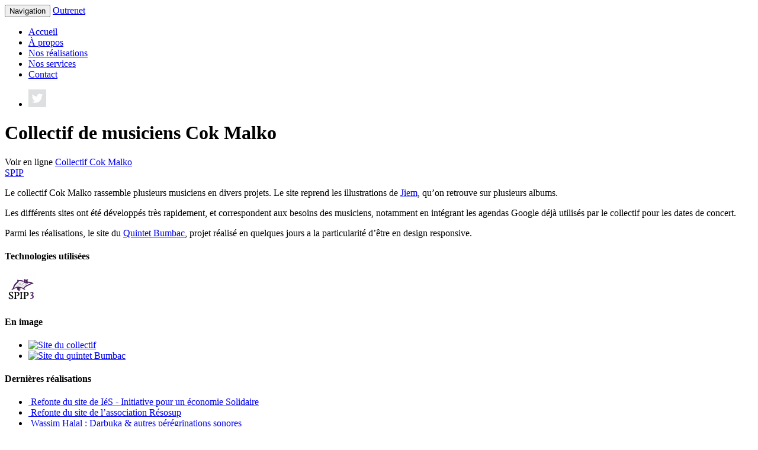

--- FILE ---
content_type: text/html; charset=utf-8
request_url: https://outrenet.com/nos-realisations/article/collectif-de-musiciens-cok-malko
body_size: 3449
content:
<!DOCTYPE html PUBLIC "-//W3C//DTD XHTML 1.0 Transitional//EN" "http://www.w3.org/TR/xhtml1/DTD/xhtml1-transitional.dtd">
<!--[if lt IE 7 ]> <html dir="ltr" lang="fr" xmlns="http://www.w3.org/1999/xhtml" xml:lang="fr" class="ltr fr no-js ie ie6"> <![endif]-->
<!--[if IE 7 ]> <html dir="ltr" lang="fr" xmlns="http://www.w3.org/1999/xhtml" xml:lang="fr" class="ltr fr no-js ie ie7"> <![endif]-->
<!--[if IE 8 ]> <html dir="ltr" lang="fr" xmlns="http://www.w3.org/1999/xhtml" xml:lang="fr" class="ltr fr no-js ie ie8"> <![endif]-->
<!--[if IE 9 ]> <html dir="ltr" lang="fr" xmlns="http://www.w3.org/1999/xhtml" xml:lang="fr" class="ltr fr no-js ie ie9"> <![endif]-->
<!--[if (gt IE 9)|!(IE)]><!--> <html dir="ltr" lang="fr" xmlns="http://www.w3.org/1999/xhtml" xml:lang="fr" class="ltr fr no-js"> <!--<![endif]-->
<head>
<base href="https://outrenet.com/">
  <script type='text/javascript'>/*<![CDATA[*/(function(H){H.className=H.className.replace(/\bno-js\b/,'js')})(document.documentElement);/*]]>*/</script>
  <title>Collectif de musiciens Cok Malko - Outrenet</title>
  <meta name="description" content="Plusieurs sites du collectif Cok Malko comprenant plusieurs groupes, simples, réalisés rapidement et adaptés à l’univers graphique de chaque groupe." />
  <meta http-equiv="Content-Type" content="text/html; charset=utf-8" />
<meta name="viewport" content="width=device-width, initial-scale=1.0, maximum-scale=1.0, user-scalable=no">

<!--[if IE]><script src="squelettes/js/html5.js"></script><![endif]-->


<link rel="alternate" type="application/rss+xml" title="Syndiquer tout le site" href="spip.php?page=backend" />

<link rel='dns-prefetch' href='//fonts.googleapis.com' />

<script>
var mediabox_settings={"auto_detect":true,"ns":"box","tt_img":true,"sel_g":"#documents_portfolio a[type='image\/jpeg'],#documents_portfolio a[type='image\/png'],#documents_portfolio a[type='image\/gif']","sel_c":".mediabox, .page_article .texte .spip_documents a","str_ssStart":"Diaporama","str_ssStop":"Arr\u00eater","str_cur":"{current}\/{total}","str_prev":"Pr\u00e9c\u00e9dent","str_next":"Suivant","str_close":"Fermer","str_loading":"Chargement\u2026","str_petc":"Taper \u2019Echap\u2019 pour fermer","str_dialTitDef":"Boite de dialogue","str_dialTitMed":"Affichage d\u2019un media","splash_url":"","lity":{"skin":"_simple-dark","maxWidth":"90%","maxHeight":"90%","minWidth":"400px","minHeight":"","slideshow_speed":"2500","opacite":"0.9","defaultCaptionState":"expanded"}};
</script>
<!-- insert_head_css -->
<link rel="stylesheet" href="plugins-dist/mediabox/lib/lity/lity.css?1764929670" type="text/css" media="all" />
<link rel="stylesheet" href="plugins-dist/mediabox/lity/css/lity.mediabox.css?1764929670" type="text/css" media="all" />
<link rel="stylesheet" href="plugins-dist/mediabox/lity/skins/_simple-dark/lity.css?1764929670" type="text/css" media="all" />


<link href="https://fonts.googleapis.com/css?family=Raleway:400,400i|Yantramanav:400,700" rel="stylesheet"> 


<link rel="stylesheet" href="squelettes/css/bootstrap.min.css" type="text/css" />
<link rel="stylesheet" href="squelettes/css/outrenet.css" type="text/css" />




<script src="prive/javascript/jquery.js?1764928640" type="text/javascript"></script>

<script src="prive/javascript/jquery.form.js?1764928640" type="text/javascript"></script>

<script src="prive/javascript/jquery.autosave.js?1764928640" type="text/javascript"></script>

<script src="prive/javascript/jquery.placeholder-label.js?1764928640" type="text/javascript"></script>

<script src="prive/javascript/ajaxCallback.js?1764928640" type="text/javascript"></script>

<script src="prive/javascript/js.cookie.js?1764928640" type="text/javascript"></script>
<!-- insert_head -->
<script src="plugins-dist/mediabox/lib/lity/lity.js?1764929670" type="text/javascript"></script>
<script src="plugins-dist/mediabox/lity/js/lity.mediabox.js?1764929670" type="text/javascript"></script>
<script src="plugins-dist/mediabox/javascript/spip.mediabox.js?1764929670" type="text/javascript"></script>





<meta name="generator" content="SPIP" />	  <meta name="twitter:card" content="summary"/>
	  <meta name="twitter:site" content="@outrenet"/>
	  <meta name="twitter:url" content="https://outrenet.com/nos-realisations/article/collectif-de-musiciens-cok-malko"/>
	  <meta name="twitter:description" content="Plusieurs sites du collectif Cok Malko comprenant plusieurs groupes, simples, r&#233;alis&#233;s rapidement et adapt&#233;s &#224; l&#039;univers graphique de chaque groupe."/>

	  <meta name="twitter:image" content="https://outrenet.com/local/cache-vignettes/L500xH161/arton9-42336.jpg?1705042770"/>
	  <meta property="og:site_name" content="Outrenet" />
	  <meta property="og:locale" content="fr"/>
	  <meta property="og:title" content="Collectif de musiciens Cok Malko"/>
	  <meta property="og:url" content="https://outrenet.com/nos-realisations/article/collectif-de-musiciens-cok-malko"/>
	  <meta property="og:image" content="https://outrenet.com/local/cache-vignettes/L500xH161/arton9-42336.jpg?1705042770"/>
	  <meta property="og:description" content="Plusieurs sites du collectif Cok Malko comprenant plusieurs groupes, simples, r&#233;alis&#233;s rapidement et adapt&#233;s &#224; l&#039;univers graphique de chaque groupe." />
		<meta property="og:type" content="article" />

</head>

<body class="pas_surlignable page_article">
  <!-- navigation panel -->
<nav class="navbar navbar-default navbar-fixed-top" role="navigation">
  <div class="container-fluid">
    <!-- Brand and toggle get grouped for better mobile display -->
    <div class="navbar-header">
      <button type="button" class="navbar-toggle" data-toggle="collapse" data-target="#navbar-collapse-main">
        <span class="sr-only">Navigation</span>
        <span class="icon-bar"></span>
        <span class="icon-bar"></span>
        <span class="icon-bar"></span>
      </button>
      <a class="navbar-brand d-flex" href="https://outrenet.com"><span class='d-inline-block'>Outrenet</span> </a>

    </div>

    <div class="collapse navbar-collapse" id="navbar-collapse-main">
      <ul class="nav navbar-nav">
        <li><a class="nav-item" href="https://outrenet.com" rel="home">Accueil</a></li>
        
		<li class="nav-item  first"><a href="a-propos/">À propos</a></li>
		
		<li class="nav-item on"><a href="nos-realisations/">Nos réalisations</a></li>
		
		<li class="nav-item  last"><a href="nos-services/">Nos services</a></li>
		
		<li><a class="nav-item nav-contact" href="spip.php?page=contact">Contact</a></li>
      </ul>
	<ul class="nav navbar-nav navbar-right socials">
		<li><a class="nav-item item-twitter" href="https://twitter.com/outrenet" rel="twitter"><img src='local/cache-vignettes/L30xH30/twitter-26e16.png?1704728411' width='30' height='30' alt='Twitter' /></a></li>
	</ul>
    </div><!-- /.navbar-collapse -->
  </div><!-- /.container-fluid -->
</nav>	<div class="toppages">
	</div>	
	<div class="container">
		<div class="col-md-8">
			<h1>Collectif de musiciens Cok Malko</h1>

			<div class="cartouche">
				<div class="urlsite">Voir en ligne <a href="http://www.cokmalko.com"> Collectif Cok Malko </a></div>
				
				<div class="tags">
				
					<a href="mot/spip"><span class="glyphicon glyphicon-tag" aria-hidden="true"></span> SPIP</a>
				
				</div>
				
			</div>

	
			<div class="texte">
			<p>Le collectif Cok Malko rassemble plusieurs musiciens en divers projets. Le site reprend les illustrations de <a href="https://www.facebook.com/WanderlustSocialClub/" class="spip_out" rel="external">Jiem</a>, qu&#8217;on retrouve sur plusieurs albums.</p>
<p>Les différents sites ont été développés très rapidement, et correspondent aux besoins des musiciens, notamment en intégrant les agendas Google déjà utilisés par le collectif pour les dates de concert.</p>
<p>Parmi les réalisations, le site du <a href="http://www.quintetbumbac.com" class="spip_out" rel="external">Quintet Bumbac</a>, projet réalisé en quelques jours a la particularité d&#8217;être en design responsive.</p>
			</div>
		
			
			<div class="technosarticle">
			<h4>Technologies utilisées</h4>
			
				<img
	src="local/cache-vignettes/L55xH50/moton1-aa75c.png?1704733266" class='spip_logo' width='55' height='50'
	alt="" />
			
			</div>
			

			
		</div>
		<div class="col-md-4 sidebar">
				<div class="bloc clearfix documents_portfolio" id="documents_portfolio">
	<h4 class="titretrait">
		<span>En image</span>
	</h4>
	<ul>
		
		<li><a href="IMG/jpg/cokmalko.jpg" type="image/jpeg" onclick="location.href='https://outrenet.com/nos-realisations/article/collectif-de-musiciens-cok-malko?id_document=18#documents_portfolio';return false;" title="Site du collectif"><img src='local/cache-gd2/5c/340d92f0e5035c037ce0bf79ff5325.jpg?1727511067' width='165' height='165' class='spip_logo' alt='Site du collectif' /></a></li>
		
		<li><a href="IMG/jpg/quintet.jpg" type="image/jpeg" onclick="location.href='https://outrenet.com/nos-realisations/article/collectif-de-musiciens-cok-malko?id_document=19#documents_portfolio';return false;" title="Site du quintet Bumbac"><img src='local/cache-gd2/6f/c5a5d272263c64094702150385d69a.jpg?1727511067' width='165' height='165' class='spip_logo' alt='Site du quintet Bumbac' /></a></li>
		
	</ul>
</div><!--#documents_portfolio-->

				<div class="ders">
				<h4 class="titretrait">
					<span>Dernières réalisations</span>
				</h4>
				<ul>
				
					<li class="clearfix"><a href="nos-realisations/article/refonte-du-site-de-ies-initiative-pour-un-economie-solidaire">
						<img
	src="local/cache-gd2/69/e24f3ee23a93ebf2c91ab164b3d540.jpg?1727355011" class='img-responsive' width='100' height='70'
	alt="" />
						<span> Refonte du site de IéS - Initiative pour un économie Solidaire </span>
					</a></li>
				
					<li class="clearfix"><a href="nos-realisations/article/refonte-du-site-de-l-association-resosup">
						<img
	src="local/cache-gd2/b7/3722c10997b957590aa8518d32b631.jpg?1727356409" class='img-responsive' width='100' height='70'
	alt="" />
						<span> Refonte du site de l&#8217;association Résosup </span>
					</a></li>
				
					<li class="clearfix"><a href="nos-realisations/article/wassim-halal-darbuka-autres-peregrinations-sonores">
						<img
	src="local/cache-gd2/73/3988d789467f6c996f4321645f6858.jpg?1727355011" class='img-responsive' width='100' height='70'
	alt="" />
						<span> Wassim Halal&nbsp;: Darbuka &amp; autres pérégrinations sonores </span>
					</a></li>
				
				</ul></div>

				

		</div>
	</div>
	
	<div class="footer clearfix">
	<div class="container">
	<div class="row">
	<p class="colophon col-sm-4">
		 2016 - 2026 Outrenet

		<ul>
		<li><a rel="nofollow" href="spip.php?page=contact">Contact</a></li>
		<li><a rel="nofollow" href="a-propos/article/mentions-legales">Mentions légales</a>  </li>
		</ul>
	</p>
	</div>
	</div>
</div>
<script src="squelettes/js/bootstrap.min.js"></script>	

</body>
</html>
